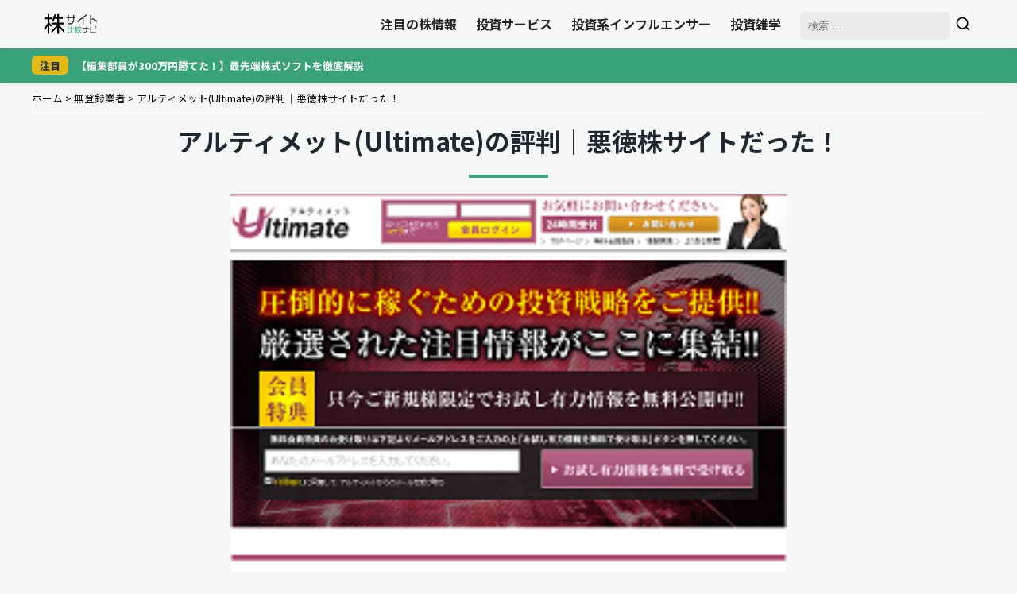

--- FILE ---
content_type: text/html; charset=UTF-8
request_url: https://kabuhikaku.com/article/1970/
body_size: 20818
content:
<!DOCTYPE html><html lang="ja"><head><meta charset="utf-8"><link rel="stylesheet" media="print" onload="this.onload=null;this.media='all';" id="ao_optimized_gfonts" href="https://fonts.googleapis.com/css?family=Noto+Sans+JP:400,700%7CNoto+Sans+JP:400,700&amp;display=swap"><link rel="preconnect" href="https://fonts.googleapis.com"><link rel="preconnect" href="https://fonts.gstatic.com" crossorigin> <noscript> </noscript>  <script defer src="[data-uri]"></script>  <script type="text/javascript">var _uic=_uic||{};var _uih=_uih||{};_uih['id']=56930;_uih['lg_id']='';_uih['fb_id']='';_uih['tw_id']='';_uih['uigr_1']='';_uih['uigr_2']='';_uih['uigr_3']='';_uih['uigr_4']='';_uih['uigr_5']='';_uih['uigr_6']='';_uih['uigr_7']='';_uih['uigr_8']='';_uih['uigr_9']='';_uih['uigr_10']='';_uic['uls']=1;_uic['security_type']=-1;(function(){var bi=document.createElement('script');bi.type='text/javascript';bi.async=true;bi.src='//cs.nakanohito.jp/b3/bi.js';var s=document.getElementsByTagName('script')[0];s.parentNode.insertBefore(bi,s);})();</script> 
  <script async src="https://www.googletagmanager.com/gtag/js?id=G-11DFSRGWH8"></script> <script defer src="[data-uri]"></script> <meta name="robots" content="index,follow,archive"><meta name="viewport" content="width=device-width, initial-scale=1, viewport-fit=cover"> <script data-cfasync="false" data-no-defer="1" data-no-minify="1" data-no-optimize="1">var ewww_webp_supported=!1;function check_webp_feature(A,e){var w;e=void 0!==e?e:function(){},ewww_webp_supported?e(ewww_webp_supported):((w=new Image).onload=function(){ewww_webp_supported=0<w.width&&0<w.height,e&&e(ewww_webp_supported)},w.onerror=function(){e&&e(!1)},w.src="data:image/webp;base64,"+{alpha:"UklGRkoAAABXRUJQVlA4WAoAAAAQAAAAAAAAAAAAQUxQSAwAAAARBxAR/Q9ERP8DAABWUDggGAAAABQBAJ0BKgEAAQAAAP4AAA3AAP7mtQAAAA=="}[A])}check_webp_feature("alpha");</script><script data-cfasync="false" data-no-defer="1" data-no-minify="1" data-no-optimize="1">var Arrive=function(c,w){"use strict";if(c.MutationObserver&&"undefined"!=typeof HTMLElement){var r,a=0,u=(r=HTMLElement.prototype.matches||HTMLElement.prototype.webkitMatchesSelector||HTMLElement.prototype.mozMatchesSelector||HTMLElement.prototype.msMatchesSelector,{matchesSelector:function(e,t){return e instanceof HTMLElement&&r.call(e,t)},addMethod:function(e,t,r){var a=e[t];e[t]=function(){return r.length==arguments.length?r.apply(this,arguments):"function"==typeof a?a.apply(this,arguments):void 0}},callCallbacks:function(e,t){t&&t.options.onceOnly&&1==t.firedElems.length&&(e=[e[0]]);for(var r,a=0;r=e[a];a++)r&&r.callback&&r.callback.call(r.elem,r.elem);t&&t.options.onceOnly&&1==t.firedElems.length&&t.me.unbindEventWithSelectorAndCallback.call(t.target,t.selector,t.callback)},checkChildNodesRecursively:function(e,t,r,a){for(var i,n=0;i=e[n];n++)r(i,t,a)&&a.push({callback:t.callback,elem:i}),0<i.childNodes.length&&u.checkChildNodesRecursively(i.childNodes,t,r,a)},mergeArrays:function(e,t){var r,a={};for(r in e)e.hasOwnProperty(r)&&(a[r]=e[r]);for(r in t)t.hasOwnProperty(r)&&(a[r]=t[r]);return a},toElementsArray:function(e){return e=void 0!==e&&("number"!=typeof e.length||e===c)?[e]:e}}),e=(l.prototype.addEvent=function(e,t,r,a){a={target:e,selector:t,options:r,callback:a,firedElems:[]};return this._beforeAdding&&this._beforeAdding(a),this._eventsBucket.push(a),a},l.prototype.removeEvent=function(e){for(var t,r=this._eventsBucket.length-1;t=this._eventsBucket[r];r--)e(t)&&(this._beforeRemoving&&this._beforeRemoving(t),(t=this._eventsBucket.splice(r,1))&&t.length&&(t[0].callback=null))},l.prototype.beforeAdding=function(e){this._beforeAdding=e},l.prototype.beforeRemoving=function(e){this._beforeRemoving=e},l),t=function(i,n){var o=new e,l=this,s={fireOnAttributesModification:!1};return o.beforeAdding(function(t){var e=t.target;e!==c.document&&e!==c||(e=document.getElementsByTagName("html")[0]);var r=new MutationObserver(function(e){n.call(this,e,t)}),a=i(t.options);r.observe(e,a),t.observer=r,t.me=l}),o.beforeRemoving(function(e){e.observer.disconnect()}),this.bindEvent=function(e,t,r){t=u.mergeArrays(s,t);for(var a=u.toElementsArray(this),i=0;i<a.length;i++)o.addEvent(a[i],e,t,r)},this.unbindEvent=function(){var r=u.toElementsArray(this);o.removeEvent(function(e){for(var t=0;t<r.length;t++)if(this===w||e.target===r[t])return!0;return!1})},this.unbindEventWithSelectorOrCallback=function(r){var a=u.toElementsArray(this),i=r,e="function"==typeof r?function(e){for(var t=0;t<a.length;t++)if((this===w||e.target===a[t])&&e.callback===i)return!0;return!1}:function(e){for(var t=0;t<a.length;t++)if((this===w||e.target===a[t])&&e.selector===r)return!0;return!1};o.removeEvent(e)},this.unbindEventWithSelectorAndCallback=function(r,a){var i=u.toElementsArray(this);o.removeEvent(function(e){for(var t=0;t<i.length;t++)if((this===w||e.target===i[t])&&e.selector===r&&e.callback===a)return!0;return!1})},this},i=new function(){var s={fireOnAttributesModification:!1,onceOnly:!1,existing:!1};function n(e,t,r){return!(!u.matchesSelector(e,t.selector)||(e._id===w&&(e._id=a++),-1!=t.firedElems.indexOf(e._id)))&&(t.firedElems.push(e._id),!0)}var c=(i=new t(function(e){var t={attributes:!1,childList:!0,subtree:!0};return e.fireOnAttributesModification&&(t.attributes=!0),t},function(e,i){e.forEach(function(e){var t=e.addedNodes,r=e.target,a=[];null!==t&&0<t.length?u.checkChildNodesRecursively(t,i,n,a):"attributes"===e.type&&n(r,i)&&a.push({callback:i.callback,elem:r}),u.callCallbacks(a,i)})})).bindEvent;return i.bindEvent=function(e,t,r){t=void 0===r?(r=t,s):u.mergeArrays(s,t);var a=u.toElementsArray(this);if(t.existing){for(var i=[],n=0;n<a.length;n++)for(var o=a[n].querySelectorAll(e),l=0;l<o.length;l++)i.push({callback:r,elem:o[l]});if(t.onceOnly&&i.length)return r.call(i[0].elem,i[0].elem);setTimeout(u.callCallbacks,1,i)}c.call(this,e,t,r)},i},o=new function(){var a={};function i(e,t){return u.matchesSelector(e,t.selector)}var n=(o=new t(function(){return{childList:!0,subtree:!0}},function(e,r){e.forEach(function(e){var t=e.removedNodes,e=[];null!==t&&0<t.length&&u.checkChildNodesRecursively(t,r,i,e),u.callCallbacks(e,r)})})).bindEvent;return o.bindEvent=function(e,t,r){t=void 0===r?(r=t,a):u.mergeArrays(a,t),n.call(this,e,t,r)},o};d(HTMLElement.prototype),d(NodeList.prototype),d(HTMLCollection.prototype),d(HTMLDocument.prototype),d(Window.prototype);var n={};return s(i,n,"unbindAllArrive"),s(o,n,"unbindAllLeave"),n}function l(){this._eventsBucket=[],this._beforeAdding=null,this._beforeRemoving=null}function s(e,t,r){u.addMethod(t,r,e.unbindEvent),u.addMethod(t,r,e.unbindEventWithSelectorOrCallback),u.addMethod(t,r,e.unbindEventWithSelectorAndCallback)}function d(e){e.arrive=i.bindEvent,s(i,e,"unbindArrive"),e.leave=o.bindEvent,s(o,e,"unbindLeave")}}(window,void 0),ewww_webp_supported=!1;function check_webp_feature(e,t){var r;ewww_webp_supported?t(ewww_webp_supported):((r=new Image).onload=function(){ewww_webp_supported=0<r.width&&0<r.height,t(ewww_webp_supported)},r.onerror=function(){t(!1)},r.src="data:image/webp;base64,"+{alpha:"UklGRkoAAABXRUJQVlA4WAoAAAAQAAAAAAAAAAAAQUxQSAwAAAARBxAR/Q9ERP8DAABWUDggGAAAABQBAJ0BKgEAAQAAAP4AAA3AAP7mtQAAAA==",animation:"UklGRlIAAABXRUJQVlA4WAoAAAASAAAAAAAAAAAAQU5JTQYAAAD/////AABBTk1GJgAAAAAAAAAAAAAAAAAAAGQAAABWUDhMDQAAAC8AAAAQBxAREYiI/gcA"}[e])}function ewwwLoadImages(e){if(e){for(var t=document.querySelectorAll(".batch-image img, .image-wrapper a, .ngg-pro-masonry-item a, .ngg-galleria-offscreen-seo-wrapper a"),r=0,a=t.length;r<a;r++)ewwwAttr(t[r],"data-src",t[r].getAttribute("data-webp")),ewwwAttr(t[r],"data-thumbnail",t[r].getAttribute("data-webp-thumbnail"));for(var i=document.querySelectorAll("div.woocommerce-product-gallery__image"),r=0,a=i.length;r<a;r++)ewwwAttr(i[r],"data-thumb",i[r].getAttribute("data-webp-thumb"))}for(var n=document.querySelectorAll("video"),r=0,a=n.length;r<a;r++)ewwwAttr(n[r],"poster",e?n[r].getAttribute("data-poster-webp"):n[r].getAttribute("data-poster-image"));for(var o,l=document.querySelectorAll("img.ewww_webp_lazy_load"),r=0,a=l.length;r<a;r++)e&&(ewwwAttr(l[r],"data-lazy-srcset",l[r].getAttribute("data-lazy-srcset-webp")),ewwwAttr(l[r],"data-srcset",l[r].getAttribute("data-srcset-webp")),ewwwAttr(l[r],"data-lazy-src",l[r].getAttribute("data-lazy-src-webp")),ewwwAttr(l[r],"data-src",l[r].getAttribute("data-src-webp")),ewwwAttr(l[r],"data-orig-file",l[r].getAttribute("data-webp-orig-file")),ewwwAttr(l[r],"data-medium-file",l[r].getAttribute("data-webp-medium-file")),ewwwAttr(l[r],"data-large-file",l[r].getAttribute("data-webp-large-file")),null!=(o=l[r].getAttribute("srcset"))&&!1!==o&&o.includes("R0lGOD")&&ewwwAttr(l[r],"src",l[r].getAttribute("data-lazy-src-webp"))),l[r].className=l[r].className.replace(/\bewww_webp_lazy_load\b/,"");for(var s=document.querySelectorAll(".ewww_webp"),r=0,a=s.length;r<a;r++)e?(ewwwAttr(s[r],"srcset",s[r].getAttribute("data-srcset-webp")),ewwwAttr(s[r],"src",s[r].getAttribute("data-src-webp")),ewwwAttr(s[r],"data-orig-file",s[r].getAttribute("data-webp-orig-file")),ewwwAttr(s[r],"data-medium-file",s[r].getAttribute("data-webp-medium-file")),ewwwAttr(s[r],"data-large-file",s[r].getAttribute("data-webp-large-file")),ewwwAttr(s[r],"data-large_image",s[r].getAttribute("data-webp-large_image")),ewwwAttr(s[r],"data-src",s[r].getAttribute("data-webp-src"))):(ewwwAttr(s[r],"srcset",s[r].getAttribute("data-srcset-img")),ewwwAttr(s[r],"src",s[r].getAttribute("data-src-img"))),s[r].className=s[r].className.replace(/\bewww_webp\b/,"ewww_webp_loaded");window.jQuery&&jQuery.fn.isotope&&jQuery.fn.imagesLoaded&&(jQuery(".fusion-posts-container-infinite").imagesLoaded(function(){jQuery(".fusion-posts-container-infinite").hasClass("isotope")&&jQuery(".fusion-posts-container-infinite").isotope()}),jQuery(".fusion-portfolio:not(.fusion-recent-works) .fusion-portfolio-wrapper").imagesLoaded(function(){jQuery(".fusion-portfolio:not(.fusion-recent-works) .fusion-portfolio-wrapper").isotope()}))}function ewwwWebPInit(e){ewwwLoadImages(e),ewwwNggLoadGalleries(e),document.arrive(".ewww_webp",function(){ewwwLoadImages(e)}),document.arrive(".ewww_webp_lazy_load",function(){ewwwLoadImages(e)}),document.arrive("videos",function(){ewwwLoadImages(e)}),"loading"==document.readyState?document.addEventListener("DOMContentLoaded",ewwwJSONParserInit):("undefined"!=typeof galleries&&ewwwNggParseGalleries(e),ewwwWooParseVariations(e))}function ewwwAttr(e,t,r){null!=r&&!1!==r&&e.setAttribute(t,r)}function ewwwJSONParserInit(){"undefined"!=typeof galleries&&check_webp_feature("alpha",ewwwNggParseGalleries),check_webp_feature("alpha",ewwwWooParseVariations)}function ewwwWooParseVariations(e){if(e)for(var t=document.querySelectorAll("form.variations_form"),r=0,a=t.length;r<a;r++){var i=t[r].getAttribute("data-product_variations"),n=!1;try{for(var o in i=JSON.parse(i))void 0!==i[o]&&void 0!==i[o].image&&(void 0!==i[o].image.src_webp&&(i[o].image.src=i[o].image.src_webp,n=!0),void 0!==i[o].image.srcset_webp&&(i[o].image.srcset=i[o].image.srcset_webp,n=!0),void 0!==i[o].image.full_src_webp&&(i[o].image.full_src=i[o].image.full_src_webp,n=!0),void 0!==i[o].image.gallery_thumbnail_src_webp&&(i[o].image.gallery_thumbnail_src=i[o].image.gallery_thumbnail_src_webp,n=!0),void 0!==i[o].image.thumb_src_webp&&(i[o].image.thumb_src=i[o].image.thumb_src_webp,n=!0));n&&ewwwAttr(t[r],"data-product_variations",JSON.stringify(i))}catch(e){}}}function ewwwNggParseGalleries(e){if(e)for(var t in galleries){var r=galleries[t];galleries[t].images_list=ewwwNggParseImageList(r.images_list)}}function ewwwNggLoadGalleries(e){e&&document.addEventListener("ngg.galleria.themeadded",function(e,t){window.ngg_galleria._create_backup=window.ngg_galleria.create,window.ngg_galleria.create=function(e,t){var r=$(e).data("id");return galleries["gallery_"+r].images_list=ewwwNggParseImageList(galleries["gallery_"+r].images_list),window.ngg_galleria._create_backup(e,t)}})}function ewwwNggParseImageList(e){for(var t in e){var r=e[t];if(void 0!==r["image-webp"]&&(e[t].image=r["image-webp"],delete e[t]["image-webp"]),void 0!==r["thumb-webp"]&&(e[t].thumb=r["thumb-webp"],delete e[t]["thumb-webp"]),void 0!==r.full_image_webp&&(e[t].full_image=r.full_image_webp,delete e[t].full_image_webp),void 0!==r.srcsets)for(var a in r.srcsets)nggSrcset=r.srcsets[a],void 0!==r.srcsets[a+"-webp"]&&(e[t].srcsets[a]=r.srcsets[a+"-webp"],delete e[t].srcsets[a+"-webp"]);if(void 0!==r.full_srcsets)for(var i in r.full_srcsets)nggFSrcset=r.full_srcsets[i],void 0!==r.full_srcsets[i+"-webp"]&&(e[t].full_srcsets[i]=r.full_srcsets[i+"-webp"],delete e[t].full_srcsets[i+"-webp"])}return e}check_webp_feature("alpha",ewwwWebPInit);</script><meta name='robots' content='noindex, follow' /><link rel="preload" href="https://kabuhikaku.com/wp-content/uploads/2022/06/01297.png" as="image"><title>アルティメット(Ultimate)の評判｜悪徳株サイトだった！</title><meta name="description" content="アルティメット(Ultimate)に個人情報を悪用されていることが判明して緊急検証。アルティメット(Ultimate)を利用した会員からの評判、サービス内容、会社情報などを徹底検証した結果、詐欺目的で海外法人を利用する株サイトということが判明。" /><meta property="og:locale" content="ja_JP" /><meta property="og:type" content="article" /><meta property="og:title" content="アルティメット(Ultimate)の評判｜悪徳株サイトだった！" /><meta property="og:description" content="アルティメット(Ultimate)に個人情報を悪用されていることが判明して緊急検証。アルティメット(Ultimate)を利用した会員からの評判、サービス内容、会社情報などを徹底検証した結果、詐欺目的で海外法人を利用する株サイトということが判明。" /><meta property="og:url" content="https://kabuhikaku.com/article/1970/" /><meta property="og:site_name" content="株サイト比較ナビ" /><meta property="article:published_time" content="2016-12-07T00:28:44+00:00" /><meta property="article:modified_time" content="2024-12-03T10:35:11+00:00" /><meta property="og:image" content="https://kabuhikaku.com/wp-content/uploads/2022/06/01297.png" /><meta property="og:image:width" content="251" /><meta property="og:image:height" content="200" /><meta property="og:image:type" content="image/png" /><meta name="author" content="株サイト比較ナビ" /><meta name="twitter:card" content="summary_large_image" /> <script type="application/ld+json" class="yoast-schema-graph">{"@context":"https://schema.org","@graph":[{"@type":"Article","@id":"https://kabuhikaku.com/article/1970/#article","isPartOf":{"@id":"https://kabuhikaku.com/article/1970/"},"author":{"name":"株サイト比較ナビ","@id":"https://kabuhikaku.com/#/schema/person/a2caddf7f2c2578872c400b0110ca72c"},"headline":"アルティメット(Ultimate)の評判｜悪徳株サイトだった！","datePublished":"2016-12-07T00:28:44+00:00","dateModified":"2024-12-03T10:35:11+00:00","mainEntityOfPage":{"@id":"https://kabuhikaku.com/article/1970/"},"wordCount":39,"commentCount":3,"image":{"@id":"https://kabuhikaku.com/article/1970/#primaryimage"},"thumbnailUrl":"https://kabuhikaku.com/wp-content/uploads/2022/06/01297.png","articleSection":["検証済み記事一覧","無登録業者"],"inLanguage":"ja","potentialAction":[{"@type":"CommentAction","name":"Comment","target":["https://kabuhikaku.com/article/1970/#respond"]}]},{"@type":"WebPage","@id":"https://kabuhikaku.com/article/1970/","url":"https://kabuhikaku.com/article/1970/","name":"アルティメット(Ultimate)の評判｜悪徳株サイトだった！","isPartOf":{"@id":"https://kabuhikaku.com/#website"},"primaryImageOfPage":{"@id":"https://kabuhikaku.com/article/1970/#primaryimage"},"image":{"@id":"https://kabuhikaku.com/article/1970/#primaryimage"},"thumbnailUrl":"https://kabuhikaku.com/wp-content/uploads/2022/06/01297.png","datePublished":"2016-12-07T00:28:44+00:00","dateModified":"2024-12-03T10:35:11+00:00","author":{"@id":"https://kabuhikaku.com/#/schema/person/a2caddf7f2c2578872c400b0110ca72c"},"description":"アルティメット(Ultimate)に個人情報を悪用されていることが判明して緊急検証。アルティメット(Ultimate)を利用した会員からの評判、サービス内容、会社情報などを徹底検証した結果、詐欺目的で海外法人を利用する株サイトということが判明。","breadcrumb":{"@id":"https://kabuhikaku.com/article/1970/#breadcrumb"},"inLanguage":"ja","potentialAction":[{"@type":"ReadAction","target":["https://kabuhikaku.com/article/1970/"]}]},{"@type":"ImageObject","inLanguage":"ja","@id":"https://kabuhikaku.com/article/1970/#primaryimage","url":"https://kabuhikaku.com/wp-content/uploads/2022/06/01297.png","contentUrl":"https://kabuhikaku.com/wp-content/uploads/2022/06/01297.png","width":251,"height":200,"caption":"アルティメット(Ultimate)"},{"@type":"BreadcrumbList","@id":"https://kabuhikaku.com/article/1970/#breadcrumb","itemListElement":[{"@type":"ListItem","position":1,"name":"ホーム","item":"https://kabuhikaku.com/"},{"@type":"ListItem","position":2,"name":"無登録業者","item":"https://kabuhikaku.com/mutouroku/"},{"@type":"ListItem","position":3,"name":"アルティメット(Ultimate)の評判｜悪徳株サイトだった！"}]},{"@type":"WebSite","@id":"https://kabuhikaku.com/#website","url":"https://kabuhikaku.com/","name":"株サイト比較ナビ","description":"","potentialAction":[{"@type":"SearchAction","target":{"@type":"EntryPoint","urlTemplate":"https://kabuhikaku.com/?s={search_term_string}"},"query-input":{"@type":"PropertyValueSpecification","valueRequired":true,"valueName":"search_term_string"}}],"inLanguage":"ja"},{"@type":"Person","@id":"https://kabuhikaku.com/#/schema/person/a2caddf7f2c2578872c400b0110ca72c","name":"株サイト比較ナビ","image":{"@type":"ImageObject","inLanguage":"ja","@id":"https://kabuhikaku.com/#/schema/person/image/","url":"https://secure.gravatar.com/avatar/09f262ae20d974ed5fd6ce85c646dc3a604ffde0acebc1bc6ffbdbc69f949b62?s=96&d=mm&r=g","contentUrl":"https://secure.gravatar.com/avatar/09f262ae20d974ed5fd6ce85c646dc3a604ffde0acebc1bc6ffbdbc69f949b62?s=96&d=mm&r=g","caption":"株サイト比較ナビ"}}]}</script>  <script defer type="text/javascript" id="wpp-js" src="https://kabuhikaku.com/wp-content/plugins/wordpress-popular-posts/assets/js/wpp.min.js?ver=7.3.6" data-sampling="0" data-sampling-rate="100" data-api-url="https://kabuhikaku.com/wp-json/wordpress-popular-posts" data-post-id="1970" data-token="5d854884e8" data-lang="0" data-debug="0"></script> <style id='wp-img-auto-sizes-contain-inline-css' type='text/css'>img:is([sizes=auto i],[sizes^="auto," i]){contain-intrinsic-size:3000px 1500px}
/*# sourceURL=wp-img-auto-sizes-contain-inline-css */</style><style id='classic-theme-styles-inline-css' type='text/css'>/*! This file is auto-generated */
.wp-block-button__link{color:#fff;background-color:#32373c;border-radius:9999px;box-shadow:none;text-decoration:none;padding:calc(.667em + 2px) calc(1.333em + 2px);font-size:1.125em}.wp-block-file__button{background:#32373c;color:#fff;text-decoration:none}
/*# sourceURL=/wp-includes/css/classic-themes.min.css */</style><link rel='stylesheet' id='ez-toc-css' href='https://kabuhikaku.com/wp-content/plugins/easy-table-of-contents/assets/css/screen.min.css' type='text/css' media='all' /><style id='ez-toc-inline-css' type='text/css'>div#ez-toc-container .ez-toc-title {font-size: 120%;}div#ez-toc-container .ez-toc-title {font-weight: 500;}div#ez-toc-container ul li , div#ez-toc-container ul li a {font-size: 95%;}div#ez-toc-container ul li , div#ez-toc-container ul li a {font-weight: 500;}div#ez-toc-container nav ul ul li {font-size: 90%;}.ez-toc-box-title {font-weight: bold; margin-bottom: 10px; text-align: center; text-transform: uppercase; letter-spacing: 1px; color: #666; padding-bottom: 5px;position:absolute;top:-4%;left:5%;background-color: inherit;transition: top 0.3s ease;}.ez-toc-box-title.toc-closed {top:-25%;}
.ez-toc-container-direction {direction: ltr;}.ez-toc-counter ul{counter-reset: item ;}.ez-toc-counter nav ul li a::before {content: counters(item, '.', decimal) '. ';display: inline-block;counter-increment: item;flex-grow: 0;flex-shrink: 0;margin-right: .2em; float: left; }.ez-toc-widget-direction {direction: ltr;}.ez-toc-widget-container ul{counter-reset: item ;}.ez-toc-widget-container nav ul li a::before {content: counters(item, '.', decimal) '. ';display: inline-block;counter-increment: item;flex-grow: 0;flex-shrink: 0;margin-right: .2em; float: left; }
/*# sourceURL=ez-toc-inline-css */</style><link rel='stylesheet' id='wordpress-popular-posts-css-css' href='https://kabuhikaku.com/wp-content/plugins/wordpress-popular-posts/assets/css/wpp.css' type='text/css' media='all' /><link rel='stylesheet' id='global-style-css' href='https://kabuhikaku.com/wp-content/themes/kbh/css/global.min.css' type='text/css' media='all' /><link rel='stylesheet' id='single-post-style-css' href='https://kabuhikaku.com/wp-content/themes/kbh/css/single.min.css' type='text/css' media='all' /><link rel='stylesheet' id='drawer-style-css' href='https://cdnjs.cloudflare.com/ajax/libs/drawer/3.2.2/css/drawer.min.css' type='text/css' media='all' /><style id="wpp-loading-animation-styles">@-webkit-keyframes bgslide{from{background-position-x:0}to{background-position-x:-200%}}@keyframes bgslide{from{background-position-x:0}to{background-position-x:-200%}}.wpp-widget-block-placeholder,.wpp-shortcode-placeholder{margin:0 auto;width:60px;height:3px;background:#dd3737;background:linear-gradient(90deg,#dd3737 0%,#571313 10%,#dd3737 100%);background-size:200% auto;border-radius:3px;-webkit-animation:bgslide 1s infinite linear;animation:bgslide 1s infinite linear}</style><noscript><style>.lazyload[data-src]{display:none !important;}</style></noscript><style>.lazyload{background-image:none !important;}.lazyload:before{background-image:none !important;}</style><link rel="icon" href="https://kabuhikaku.com/wp-content/uploads/2023/03/cropped-icon-32x32.png" sizes="32x32" /><link rel="icon" href="https://kabuhikaku.com/wp-content/uploads/2023/03/cropped-icon-192x192.png" sizes="192x192" /><link rel="apple-touch-icon" href="https://kabuhikaku.com/wp-content/uploads/2023/03/cropped-icon-180x180.png" /><meta name="msapplication-TileImage" content="https://kabuhikaku.com/wp-content/uploads/2023/03/cropped-icon-270x270.png" /><style type="text/css" id="wp-custom-css">.screen-reader-text {
  display: hidden;
}

@media screen and (min-width:769px){
#sp_foot {
	display: none;
}
}

#sp_foot{
	width:100%;
	height:auto;
	text-align:center;
	color: #000;
	margin:0;
	padding:5px 0;
	bottom:0;
	background:#f5f5f5;
	border-top:1px solid #dadada;
	position:fixed;
	z-index:999999;
}

#sp_foot p{
	font-weight:bold;
	margin-bottom:5px;
	line-height:1.4;
	font-size:0.9rem;
}

.foot-txt{
	color:#f62d2d;
}

.btn_l {
	display: flex;
	align-items: center;
	justify-content: center;
	line-height: 1;
	text-decoration: none;
	color: #ffffff;
	font-size:1.2rem;
	border-radius: 10px;
	border:none;
	width: 90%;
	height: 46px;
	font-weight: bold;
	transition: 0.3s;
	background-color: #04d900;
	margin:5px auto;
}

.btn_l {
	background:#44cc3e;
}

.editor-visual-editor .wp-block-button__link, .single .single-content .wp-block-button__link {
  display: block;
  background-color: #ed1111;
  color: #fff;
  padding: 20px;
  border-radius: 50px;
  font-weight: bold;
  text-decoration: none;
  text-align: center;
  box-shadow: 0 5px 0 rgba(0, 0, 0, 0.1);
}
.editor-visual-editor .wp-block-button__link:hover, .single .single-content .wp-block-button__link:hover {
  background-color: #db4242;
  box-shadow: 0 0 0 rgba(0, 0, 0, 0.1);
  transform: translateY(5px);
}</style></head><body class="drawer drawer--right drawer--navbarTopGutter"><header class="drawer-navbar drawer-navbar--fixed" role="banner"><div class="drawer-container"><div class="drawer-navbar-header"> <a class="drawer-brand" href="https://kabuhikaku.com/"><title id="svgTitle">株サイト比較ナビ</title> <svg role="img" aria-labelledby="svgTitle" xmlns="https://www.w3.org/2000/svg" xmlns:xlink="https://www.w3.org/1999/xlink" width="75" zoomAndPan="magnify" viewBox="0 0 375 165.000002" height="30" preserveAspectRatio="xMidYMid meet" version="1.0"><defs><g/></defs><g fill="#000000" fill-opacity="1"><g transform="translate(144.916951, 84.275905)"><g><path d="M 72.984375 -48.375 L 63.671875 -48.375 L 63.671875 -64.09375 L 57.4375 -64.09375 L 57.4375 -48.375 L 25.859375 -48.375 L 25.859375 -64 L 19.625 -64 L 19.625 -48.375 L 10.21875 -48.375 L 10.21875 -42.234375 L 19.625 -42.234375 L 19.625 -19.375 L 25.859375 -19.375 L 25.859375 -42.234375 L 57.4375 -42.234375 L 57.4375 -22.359375 L 45.390625 -5.234375 L 24.859375 -5.234375 L 24.859375 0.828125 L 48.625 0.828125 L 63.671875 -20.609375 L 63.671875 -42.234375 L 72.984375 -42.234375 Z M 72.984375 -48.375 "/></g></g></g><g fill="#000000" fill-opacity="1"><g transform="translate(220.216714, 84.275905)"><g><path d="M 72.484375 -64.75 L 66 -64.75 L 66 -60.4375 L 10.640625 -21.609375 L 10.640625 -11.71875 L 17.125 -11.71875 L 17.125 -18.375 L 47.796875 -39.90625 L 47.796875 1.5 L 54.28125 1.5 L 54.28125 -44.46875 L 72.484375 -57.1875 Z M 72.484375 -64.75 "/></g></g></g><g fill="#000000" fill-opacity="1"><g transform="translate(295.516476, 84.275905)"><g><path d="M 48.375 -37.578125 L 31 -37.578125 L 31 -64.09375 L 24.515625 -64.09375 L 24.515625 1.5 L 31 1.5 L 31 -31.34375 L 46.140625 -31.34375 L 71.40625 -13.625 L 71.40625 -21.453125 Z M 48.375 -37.578125 "/></g></g></g><g fill="#000000" fill-opacity="1"><g transform="translate(-5.678598, 142.378464)"><g><path d="M 61.796875 -43.3125 L 42.359375 -69.59375 L 42.359375 -91.09375 L 58.765625 -91.09375 L 58.765625 -102.5625 L 42.359375 -102.5625 L 42.359375 -127.890625 L 30.734375 -127.890625 L 30.734375 -102.5625 L 12.421875 -102.5625 L 12.421875 -91.09375 L 30.734375 -91.09375 L 30.734375 -63.390625 L 12.421875 -36.15625 L 12.421875 -15.125 L 30.734375 -42.359375 L 30.734375 8.28125 L 42.359375 8.28125 L 42.359375 -51.4375 L 48.25 -43.3125 Z M 147 -56.0625 L 147 -67.53125 L 108.78125 -67.53125 L 108.78125 -94.28125 L 135.6875 -94.28125 L 135.6875 -105.75 L 108.78125 -105.75 L 108.78125 -127.890625 L 97 -127.890625 L 97 -105.75 L 83.140625 -105.75 L 90.140625 -124.703125 L 77.875 -124.703125 L 60.046875 -76.453125 L 72.3125 -76.453125 L 78.84375 -94.28125 L 97 -94.28125 L 97 -67.53125 L 57.5 -67.53125 L 57.5 -56.0625 L 97 -56.0625 L 97 -50.96875 L 56.703125 -11.15625 L 56.703125 4.9375 L 97 -34.875 L 97 8.28125 L 108.78125 8.28125 L 108.78125 -35.828125 L 147 4.625 L 147 -12.421875 L 108.78125 -52.875 L 108.78125 -56.0625 Z M 147 -56.0625 "/></g></g></g><g fill="#3aa27b" fill-opacity="1"><g transform="translate(155.684391, 144.163035)"><g><path d="M 14.15625 -45.546875 L 9.703125 -45.546875 L 9.703125 -4.34375 L 4.96875 -3.078125 L 4.96875 1.3125 L 27.90625 -4.625 L 27.90625 -9.078125 L 14.15625 -5.484375 L 14.15625 -27.109375 L 28.53125 -27.109375 L 28.53125 -31.390625 L 14.15625 -31.390625 Z M 34.8125 -1.59375 L 34.8125 -20.4375 L 51.03125 -31 L 51.03125 -36.015625 L 34.8125 -25.453125 L 34.8125 -45.546875 L 30.359375 -45.546875 L 30.359375 2.5625 L 52.390625 2.5625 L 52.390625 -1.59375 Z M 34.8125 -1.59375 "/></g></g></g><g fill="#3aa27b" fill-opacity="1"><g transform="translate(207.383598, 144.163035)"><g><path d="M 52.21875 -39.671875 L 40.46875 -39.671875 L 40.46875 -46.125 L 36.1875 -46.125 L 36.1875 -39.671875 L 25.578125 -39.671875 L 25.578125 -35.5625 L 52.21875 -35.5625 Z M 25 -4 L 25 -8.15625 L 16.5 -8.15625 L 16.5 -12.328125 L 23.578125 -12.328125 L 23.578125 -33.28125 L 16.5 -33.28125 L 16.5 -36.640625 L 24.9375 -36.640625 L 24.9375 -40.8125 L 16.5 -40.8125 L 16.5 -45.828125 L 12.5625 -45.828125 L 12.5625 -40.8125 L 4.453125 -40.8125 L 4.453125 -36.640625 L 12.5625 -36.640625 L 12.5625 -33.28125 L 5.484375 -33.28125 L 5.484375 -12.328125 L 12.5625 -12.328125 L 12.5625 -8.15625 L 4.34375 -8.15625 L 4.34375 -4 L 12.5625 -4 L 12.5625 2.390625 L 16.5 2.390625 L 16.5 -4 Z M 16.5 -16.203125 L 16.5 -21.171875 L 19.515625 -21.171875 L 19.515625 -16.203125 Z M 19.515625 -29.390625 L 19.515625 -25.34375 L 16.5 -25.34375 L 16.5 -29.390625 Z M 12.5625 -29.390625 L 12.5625 -25.34375 L 9.421875 -25.34375 L 9.421875 -29.390625 Z M 9.421875 -16.203125 L 9.421875 -21.171875 L 12.5625 -21.171875 L 12.5625 -16.203125 Z M 52.796875 2.96875 L 41.15625 -14.609375 L 47.78125 -25.109375 L 42.75 -25.109375 L 37.734375 -17.234375 L 33.5625 -23.578125 L 28.703125 -23.578125 L 35.15625 -13.8125 L 24.59375 2.96875 L 29.625 2.96875 L 38.40625 -10.953125 L 47.609375 2.96875 Z M 40.578125 -34.25 L 52.6875 -20.546875 L 52.6875 -26.9375 L 46.234375 -34.25 Z M 24.59375 -20.71875 L 35.734375 -33.90625 L 30.3125 -33.90625 L 24.59375 -27.109375 Z M 24.59375 -20.71875 "/></g></g></g><g fill="#000000" fill-opacity="1"><g transform="translate(259.089509, 144.163035)"><g><path d="M 49.828125 -32.140625 L 49.828125 -27.859375 L 38.921875 -27.859375 L 38.921875 -14.328125 L 28.484375 0.578125 L 10.328125 0.578125 L 10.328125 -3.703125 L 26.203125 -3.703125 L 34.46875 -15.578125 L 34.46875 -27.859375 L 7.3125 -27.859375 L 7.3125 -32.140625 L 34.46875 -32.140625 L 34.46875 -44 L 38.921875 -44 L 38.921875 -32.140625 Z M 49.828125 -32.140625 "/></g></g></g><g fill="#000000" fill-opacity="1"><g transform="translate(310.788716, 144.163035)"><g><path d="M 39.4375 -43.375 L 45.4375 -34.875 L 48.75 -34.875 L 42.8125 -43.375 Z M 47.3125 -46.75 L 43.953125 -46.75 L 49.9375 -38.25 L 53.3125 -38.25 Z M 15.1875 -21.40625 L 46.921875 -27.0625 L 46.921875 -31.390625 L 15.1875 -25.796875 L 15.1875 -42.296875 L 10.734375 -42.296875 L 10.734375 0.578125 L 48.109375 0.578125 L 48.109375 -3.703125 L 15.1875 -3.703125 Z M 15.1875 -21.40625 "/></g></g></g></svg> </a> <button type="button" class="drawer-toggle drawer-hamburger"> <span class="sr-only">toggle navigation</span> <span class="drawer-hamburger-icon"></span> </button></div><nav class="drawer-nav" role="navigation"><ul class="drawer-menu drawer-menu--right"><li><a class="drawer-menu-item" href="https://kabuhikaku.com/article/20632/">注目の株情報</a></li><li><a class="drawer-menu-item" href="https://kabuhikaku.com/investment-tool/">投資サービス</a></li><li><a class="drawer-menu-item" href="https://kabuhikaku.com/influencer/">投資系インフルエンサー</a></li><li><a class="drawer-menu-item" href="https://kabuhikaku.com/column/">投資雑学</a></li><li class="drawer-menu-item search-box"><form role="search" method="get" class="search-form" action="https://kabuhikaku.com/"> <label> <input type="search" class="search-field" placeholder="検索 …" value="" name="s" /> </label> <button type="submit" class="search-submit" aria-label="検索"> <svg xmlns="http://www.w3.org/2000/svg" width="20" height="20" viewBox="0 0 24 24" fill="none" stroke="currentColor" stroke-width="2" stroke-linecap="round" stroke-linejoin="round"> <circle cx="11" cy="11" r="8" stroke="#000"></circle> <line x1="21" y1="21" x2="16.65" y2="16.65" stroke="#000"></line> </svg> </button></form></li></ul></nav></div></header><div class="navbar"> <a class="inner" href="https://kabuhikaku.com/article/20632/"> <span>注目</span><p>【編集部員が300万円勝てた！】最先端株式ソフトを徹底解説</p> </a></div><div class="container inner"><div class="breadcrumbs"><span><span><a href="https://kabuhikaku.com/">ホーム</a></span> &gt; <span><a href="https://kabuhikaku.com/mutouroku/">無登録業者</a></span> &gt; <span class="breadcrumb_last" aria-current="page">アルティメット(Ultimate)の評判｜悪徳株サイトだった！</span></span></div><main class="single"><article itemscope itemtype="http://schema.org/Article"><h1 class="single-title" itemprop="headline">アルティメット(Ultimate)の評判｜悪徳株サイトだった！</h1><div class="single-thumbnail"> <img src="[data-uri]" alt="アルティメット(Ultimate)の評判｜悪徳株サイトだった！" width="251" height="200" loading="eager" fetchpriority="high" decoding="async" data-src-img="https://kabuhikaku.com/wp-content/uploads/2022/06/01297.png" data-src-webp="https://kabuhikaku.com/wp-content/uploads/2022/06/01297.png.webp" data-eio="j" class="ewww_webp"><noscript><img src="https://kabuhikaku.com/wp-content/uploads/2022/06/01297.png" alt="アルティメット(Ultimate)の評判｜悪徳株サイトだった！" width="251" height="200" loading="eager" fetchpriority="high" decoding="async"></noscript></div><div class="single-content" itemprop="articleBody"><ol><li style="list-style-type: none;"><ol><li><a href="https://kabuhikaku.com/s/1297/">「<strong>アルティメット</strong>(<strong>Ultimate</strong>)」がサイト閉鎖していた。</a></li></ol></li><p>「<span style="color: #ff0000;"><strong>アルティメット(Ultimate)</strong></span>」が<span style="color: #ff0000;"><strong>サイト閉鎖</strong></span>していることが判明しました。</p><p>閉鎖した理由は不明ですが、そもそも無登録で違法に投資助言行為を行うような悪徳サイトだったので、会員を騙すだけ騙して、金を絞り取るだけ絞り取って逃げたのでしょう。詐欺被害に遭った方は気の毒ですが、<span style="color: #ff0000;"><strong>害悪が1つ消えてくれて良かった</strong></span>です。</p><p>ただ、安心するのも束の間。グループサイトなのか否か、「アルティメット(Ultimate)」と同じく海外に所在地を置いて詐欺行為を働く「<a href="https://kabuhikaku.com/s/1902/"><span style="color: #062ffe;"><strong>SYMBOL(シンボル)</strong></span></a>」や「<a href="https://kabuhikaku.com/s/1929/"><span style="color: #062ffe;"><strong>ROGER(ロジャー)</strong></span></a>」といった新生のサイトが複数開設されているので、騙されないよう十分にご注意ください。</p><p>なお、「アルティメット(Ultimate)」のような悪徳サイトに騙されない為には、財務局に登録された正規のサイトを利用することが鉄則です。</p><p>※以下、サイト閉鎖する前に作成した検証記事です</p><ol><li style="list-style-type: none;"><ol><li><a href="https://kabuhikaku.com/s/1297/">「<strong>アルティメット</strong>(<strong>Ultimate</strong>)」の<strong>口コミ</strong>・<strong>評判</strong>を検証してみた。</a></li></ol></li></ol><p>「アルティメット(Ultimate)」は「圧倒的に稼ぐための投資戦略をご提供」「厳選された注目情報がここに集結」などと派手な謳い文句を掲げて無料会員を募っています。</p><p>謳い文句でなんとなく怪しいサイトということが察しがつきますが、なんとなくではなく確実に怪しいサイトです。</p><p>なぜなら、「アルティメット(Ultimate)」の存在を知ったキッカケが「無料会員登録した覚えが無いのにも拘わらず<span style="color: #ff0000;"><strong>スパムメールが届いていたから</strong></span>」です。どこから私の<strong>個人情報が流出</strong>したのか不明ですが、不正に情報を入手してスパムメールをまき散らす悪徳サイトと断言できます。</p><p>そして、気になる<strong>系列サイト</strong>ですが、同時期に<strong>シェアーズ(SHARES)</strong>」からも同様にスパムメールが配信されているので、<span style="color: #ff0000;"><strong>何か繋がりがありそう…</strong></span>。その点なども含めて徹底検証していますので、是非とも以降の検証記事もご確認ください。</p><ol><li style="list-style-type: none;"><ol><li><a href="https://kabuhikaku.com/s/1297/">「<strong>アルティメット</strong>(<strong>Ultimate</strong>)」に実際に登録してみた。</a></li></ol></li></ol><p>「アルティメット(Ultimate)」には登録した覚えはありませんが、勝手に登録されていたため登録する手間が省けました。ありがたい限りです。</p><p><strong>参考画像：実際に配信されたスパムメール↓</strong><br> <a class="horizontal" href="https://kabuhikaku.com/imguploda/src/file6905.PNG" rel="lightbox1"><img decoding="async" title="アルティメット(Ultimate)" src="[data-uri]" alt="アルティメット(Ultimate)" width="440px" loading="lazy" data-src="http://kabuhikaku.com/imguploda/src/file6905.PNG" class="lazyload"><noscript><img decoding="async" title="アルティメット(Ultimate)" src="http://kabuhikaku.com/imguploda/src/file6905.PNG" alt="アルティメット(Ultimate)" width="440px" loading="lazy" data-eio="l"></noscript></a></p><p>…「いつもご利用ありがとうございます。」って誰に向かって言ってるの？前から登録していた風を装ってスパムメールを送るなんて、最低限の礼節すら備わっていない最下級のサイトが行う悪行です。</p><p>なお、<a href="https://kabuhikaku.com/imguploda/src/file6900.PNG" rel="lightbox1">会員ページ</a>はこのような感じで、何の工夫もなくコンテンツを詰め込んだ<span style="color: #ff0000;"><strong>質の低いサイトですね</strong></span>。中でも気になるのが「アルティメットが収益を出し続けることが出来る3つの理由」です。</p><p><span style="background-color: #e7d6de;"><span style="color: #21009e;"><strong>■理由① プロが作りあげる情報会社</strong></span></span><br> これまで幾度となく功績を残してきた投資のプロが創り上げた情報会社だから可能とされる、誰もが信用できる株式投資情報を提供するとのこと。日本の株式市場で株式投資を行う機関投資家700社のうちの<strong>154社と提携</strong>しているようですが、なんていう会社かは不明。<strong>かなりウソっぽい…</strong>。</p><p><span style="background-color: #e7d6de;"><span style="color: #21009e;"><strong>■理由② 株価分析 解析能力</strong></span></span><br> 数年間に及びアルゴリズム取引におけるプログラミングデータを収集し、そのデータを解析システムに打ち込むことにより、アルゴリズム取引を行う銘柄の株価動向を推測し利益確定ポイントを算出することに成功したとのこと。解析システムによる的中率は95％以上とのことですが、<strong>説明が薄すぎて信用できません</strong>。</p><p><span style="background-color: #e7d6de;"><span style="color: #21009e;"><strong>■理由③ 万全のサポート体制</strong></span></span><br> 5年以上の実務経験を積んだスタッフが在籍しており、会員一人一人に正確かつ迅速な対応を行うとのこと。サポートスタッフ数は業界トップクラスのようですが、何を指標として業界トップクラスなどと書いているのか？他社への潜入でも行わない限り知ることは不可能なのでこれも<strong>信憑性がかなり薄いです</strong>。</p><ol><li style="list-style-type: none;"><ol><li><a href="https://kabuhikaku.com/s/1297/">「<strong>アルティメット</strong>(<strong>Ultimate</strong>)」の無料コンテンツを検証してみた。</a></li></ol></li></ol><p>「アルティメット(Ultimate)」にて、用意されている<span style="color: #ff0000;"><strong>無料コンテンツは以下の2つ</strong></span>になります。</p><p><span style="background-color: #e7d6de;"><span style="color: #21009e;"><strong>■本日の無料銘柄</strong></span></span><br> タイトル通りその日の注目銘柄を掲載するコンテンツですが、売買目安などは記載されていないので、投資する程の内容でもありません。更に、記事は投資ポータルサイト<span style="color: #ff0000;"><strong>「ZUUオンライン」からの無断盗用</strong></span>であることも判明しています。悪徳サイトの特徴の一つですね…。</p><p><strong>↓左がアルティメット、右がZUUオンライン↓</strong><br> <a class="horizontal" href="https://kabuhikaku.com/imguploda/src/file6906.PNG" rel="lightbox1"><img decoding="async" title="アルティメット(Ultimate)" src="[data-uri]" alt="アルティメット(Ultimate)" width="315px" loading="lazy" data-src="http://kabuhikaku.com/imguploda/src/file6906.PNG" class="lazyload"><noscript><img decoding="async" title="アルティメット(Ultimate)" src="http://kabuhikaku.com/imguploda/src/file6906.PNG" alt="アルティメット(Ultimate)" width="315px" loading="lazy" data-eio="l"></noscript></a> <a class="horizontal" href="https://kabuhikaku.com/imguploda/src/file6912.PNG" rel="lightbox1"><img decoding="async" title="ZUUオンライン" src="[data-uri]" alt="ZUUオンライン" width="315px" loading="lazy" data-src="http://kabuhikaku.com/imguploda/src/file6912.PNG" class="lazyload"><noscript><img decoding="async" title="ZUUオンライン" src="http://kabuhikaku.com/imguploda/src/file6912.PNG" alt="ZUUオンライン" width="315px" loading="lazy" data-eio="l"></noscript></a></p><p><span style="background-color: #e7d6de;"><span style="color: #21009e;"><strong>■<a href="https://kabuhikaku.com/imguploda/src/file6901.PNG" rel="lightbox1">無料銘柄診断</a></strong></span></span><br> 保有銘柄、または気になる銘柄を迅速に診断してくれるとのこと。上記で他サイトの記事を無断転載していることが判明した以上は、無料銘柄診断など絶対に活用したくありませんね。<span style="color: #ff0000;"><strong>株の素人が行う診断</strong></span>なんて絶対に参考になりませんし、時間の無駄ですから…。</p><ol><li style="list-style-type: none;"><ol><li><a href="https://kabuhikaku.com/s/1297/">「<strong>アルティメット</strong>(<strong>Ultimate</strong>)」の有料コンテンツを検証してみた。</a></li></ol></li></ol><p>「アルティメット(Ultimate)」にて、用意されている無料有料コンテンツは以下の2つになります。</p><p><span style="background-color: #e7d6de;"><span style="color: #21009e;"><strong>■<a href="https://kabuhikaku.com/imguploda/src/file6902.PNG" rel="lightbox1">初回限定情報 スタートアップ情報</a></strong></span></span><br> 特別優待会員の抽選に見事私が当選し、当選した会員にだけ案内される特別な優待情報のようです。<strong>料金は5万円</strong>。</p><p>不特定多数のユーザーにスパムメールをまき散らすような連中ですから、どうせ全員が当選する仕組みになっているのでしょう。やることがひと昔前の詐欺サイトとなんら変わりありません。</p><p><span style="background-color: #e7d6de;"><span style="color: #21009e;"><strong>■<a href="https://kabuhikaku.com/imguploda/src/file6911.PNG" rel="lightbox1">アルティメットプラス</a></strong></span></span><br> 主に短期での資産構築をお求めの会員様にぴったりのサービス。ピンポイントで莫大な利益を獲得することが可能とのこと。<strong>不定期開催</strong>なので、今は案内がありません。利用するには1ポイント100円のアルティメットポイントを購入する必要があります。</p><ol><li style="list-style-type: none;"><ol><li><a href="https://kabuhikaku.com/s/1297/">「<strong>アルティメット</strong>(<strong>Ultimate</strong>)」のサポート体制を検証してみた。</a></li></ol></li></ol><p>先述した通り、「アルティメット(Ultimate)」では、会員一人一人にプランナーが配属されるようで、サイト内ではプランナー及び社員が5名紹介されています。</p><p>その5名は本人画像付きでプロフィール情報が掲載されていますが、どうも胡散臭いので本人画像を調べてみると、<strong>5名中4名</strong>の画像が、画像素材であることが判明しました。<span style="color: #ff0000;"><strong>つまり架空の人物ということ</strong></span>。完全なクロです…。</p><p>↓営業部部長「滝川 正造」↓<br> <a class="horizontal" href="https://kabuhikaku.com/imguploda/src/file6909.PNG" rel="lightbox1"><img decoding="async" title="アルティメット(Ultimate)" src="[data-uri]" alt="アルティメット(Ultimate)" width="440px" loading="lazy" data-src="http://kabuhikaku.com/imguploda/src/file6909.PNG" class="lazyload"><noscript><img decoding="async" title="アルティメット(Ultimate)" src="http://kabuhikaku.com/imguploda/src/file6909.PNG" alt="アルティメット(Ultimate)" width="440px" loading="lazy" data-eio="l"></noscript></a></p><p><span style="color: #ff0000;"><strong>↓「アマナイメージズ」にて9,180円～販売されています↓</strong></span><br> <a class="horizontal" href="https://kabuhikaku.com/imguploda/src/file6910.PNG" rel="lightbox1"><img decoding="async" title="アルティメット(Ultimate)" src="[data-uri]" alt="アルティメット(Ultimate)" width="440px" loading="lazy" data-src="http://kabuhikaku.com/imguploda/src/file6910.PNG" class="lazyload"><noscript><img decoding="async" title="アルティメット(Ultimate)" src="http://kabuhikaku.com/imguploda/src/file6910.PNG" alt="アルティメット(Ultimate)" width="440px" loading="lazy" data-eio="l"></noscript></a></p><ol><li style="list-style-type: none;"><ol><li><a href="https://kabuhikaku.com/s/1297/">「<strong>アルティメット</strong>(<strong>Ultimate</strong>)」のドメイン情報を検証してみた。</a></li></ol></li></ol><p>ドメイン取得日を調べると「<a href="https://kabuhikaku.com/imguploda/src/file6903.PNG" rel="lightbox1"><strong>2016年11月7日</strong></a>」で、<span style="color: #ff0000;"><strong>サイト開設後1ヶ月程度</strong></span>しか経過していないことが分かりました(2016年12月調べ)。</p><p>つまり、ドメイン取得日以前に提供したとされる銘柄情報の実績や、謳い文句は“<span style="color: #ff0000;"><strong>全て捏造</strong></span>”ということになりますね。サイト開設前に会員向けに情報提供を行うなんてあり得ない話ですから。→<a href="https://kabuhikaku.com/imguploda/src/file6908.PNG" rel="lightbox1"><strong>捏造実績の証拠画像</strong></a></p><p>更に、<a href="https://kabuhikaku.com/imguploda/src/file6904.PNG">IPアドレス</a>を基に系列サイトを探してみると、「<strong>シェアーズ(SHARES)</strong>」「<a href="https://kabuhikaku.com/s/1482/"><strong>コネクト(CONNECT)</strong></a>」と数列が酷似することも判明。</p><p>・アルティメット(Ultimate)/IPアドレス103.204.64.64<br> ・シェアーズ(SHARES)/IPアドレス103.204.64.254<br> ・コネクト(CONNECT)/IPアドレス 103.204.64.2</p><p>「シェアーズ(SHARES)」「コネクト(CONNECT)」は、「アルティメット(Ultimate)」と同様に海外に所在地を置く会社が運営元で、国内では法外な情報を提供する悪徳サイトであることから、かなり関係性が強いと推測できます。</p><ol><li style="list-style-type: none;"><ol><li><a href="https://kabuhikaku.com/s/1297/">「<strong>アルティメット</strong>(<strong>Ultimate</strong>)」の検証結果を総括する。</a></li></ol></li></ol><p>「アルティメット(Ultimate)」の存在を認知したキッカケは登録した覚え無く勝手にメール配信されていたから。不正に情報を入手してスパムメールをまき散らす悪徳な連中でした。</p><p>検証を進めていくと、記事の無断転載・実績捏造・架空の人物を捏造などなど、悪徳サイトの特徴が次々と判明…。更に更に、<span style="color: #ff0000;"><strong>悪徳サイト「シェアーズ(SHARES)」「コネクト(CONNECT)」との関係性も判明</strong></span>しました。</p><p>この手のサイトは1年ももたずに閉鎖に追い込まれることはほぼなので寿命は短いと思いますが、あの手この手を駆使して個人投資家の生活を脅かしてくるので安易に係ってはいけません。</p><p>文句なしの【<span style="color: #ff0000;"><strong>悪徳サイト</strong></span>】と結論付けて今後の動向を注視していきます。</p><ol><li style="list-style-type: none;"><ol><li><a href="https://kabuhikaku.com/s/1297/">「<strong>アルティメット</strong>(<strong>Ultimate</strong>)」の料金設定。</a></li></ol></li></ol><p>■無料コンテンツ<br> ・本日の無料銘柄<br> ・無料銘柄診断</p><p>■有料コンテンツ<br> ・初回限定情報 スタートアップ情報/料金50,000円<br> ・アルティメットプラス</p></ol></div><aside class="single-content"> <a class="single-pickup-bottom" href="https://kabuhikaku.com/article/20632/"><div class="single-pickup-img"> <img src="[data-uri]" alt="マーケットナビ 編集者も＋300万達成！最先端の株式ソフトを徹底解説" width="195px" height="136px" data-src="https://kabuhikaku.com/wp-content/uploads/2025/11/Market_Navi.jpg.webp" decoding="async" class="lazyload" data-eio-rwidth="800" data-eio-rheight="450"><noscript><img src="https://kabuhikaku.com/wp-content/uploads/2025/11/Market_Navi.jpg.webp" alt="マーケットナビ 編集者も＋300万達成！最先端の株式ソフトを徹底解説" width="195px" height="136px" data-eio="l"></noscript></div><div class="single-pickup-text"><p class="single-pickup-title">編集者も＋300万達成！</p><p class="single-pickup-title">最先端の株式ソフトを徹底解説</p></div> </a></aside><div class="single-site-info single-content" itemprop="itemReviewed" itemscope itemtype="https://schema.org/WebSite"><div class="single-site-image"> <img src="[data-uri]" alt="アルティメット(Ultimate)" itemprop="image" data-src="https://kabuhikaku.com/wp-content/uploads/2022/06/01297-250x175.png" decoding="async" class="lazyload ewww_webp_lazy_load" data-eio-rwidth="250" data-eio-rheight="175" data-src-webp="https://kabuhikaku.com/wp-content/uploads/2022/06/01297-250x175.png.webp"><noscript><img src="https://kabuhikaku.com/wp-content/uploads/2022/06/01297-250x175.png" alt="アルティメット(Ultimate)" itemprop="image" data-eio="l"></noscript></div><table class="single-site-table"><tbody><tr><th>名称</th><td itemprop="name">アルティメット(Ultimate)</td></tr><tr><th>URL</th><td><a href="http://ultimate-stock.net/" itemprop="url">http://ultimate-stock.net/</a></td></tr><tr><th>会社名</th><td>Quicker Force Limited</td></tr><tr><th>住所</th><td>P.O.Box 556, Cape Fatusofia Road, Main West Road, Apia, Samoa<br /></td></tr></tbody></table></div><div class="single-author single-content" itemscope itemtype="http://schema.org/Person"> <img itemprop="image" class="author-img lazyload" src="[data-uri]" alt="株サイト比較ナビ 編集者" data-src="https://kabuhikaku.com/wp-content/uploads/2024/10/0f17974aa3cfd3d9cdbc0f431ef848ce.webp" decoding="async" data-eio-rwidth="1024" data-eio-rheight="1024"><noscript><img itemprop="image" class="author-img" src="https://kabuhikaku.com/wp-content/uploads/2024/10/0f17974aa3cfd3d9cdbc0f431ef848ce.webp" alt="株サイト比較ナビ 編集者" data-eio="l"></noscript><div class="author-text"><p class="author-name" itemprop="name">株サイト比較ナビ</p><p class="author-description" itemprop="description">2016年に本サイトを設立。専門性・独自性を軸に多種多様な金融商品・サービスを調査＆比較し、初心者から中上級者までの投資家の方々へお役立ち情報を提供しています。</p></div></div><div class="single-meta"> <time itemprop="datePublished" datetime="2016-12-07"> 公開日：2016年12月7日 </time> <time itemprop="dateModified" datetime="2024-12-03"> 最終更新日：2024年12月3日 </time> <span class="post-categories"><a href="https://kabuhikaku.com/article/" rel="category tag">検証済み記事一覧</a> <a href="https://kabuhikaku.com/mutouroku/" rel="category tag">無登録業者</a></span></div></article><section id="comments"><h2 class="comments-title">『アルティメット(Ultimate)』の口コミ</h2><div id="respond" class="comment-respond"><h3 id="reply-title" class="comment-reply-title">口コミを投稿する <small><a rel="nofollow" id="cancel-comment-reply-link" href="/article/1970/#respond" style="display:none;">Cancel Reply</a></small></h3><form action="https://kabuhikaku.com/wp-comments-post.php" method="post" id="commentform" class="comment-form"><p class="comment-form-content"><label for="comment">投稿内容</label><textarea id="comment" name="comment" class="form-input" cols="45" rows="8" aria-required="true"></textarea></p><p class="comment-form-author"><label for="author">名前</label><input id="author" name="author" type="text" value="" size="30" /></p><p class="form-submit"><input name="submit" type="submit" id="submit" class="submit" value="投稿する" /> <input type='hidden' name='comment_post_ID' value='1970' id='comment_post_ID' /> <input type='hidden' name='comment_parent' id='comment_parent' value='0' /></p></form></div><div class="comments-list" itemscope itemtype="http://schema.org/UserComments"><h3 class="comments-list-title">口コミ一覧</h3><div class="comments-list-description">            アルティメット(Ultimate)についての口コミを掲載しています。良かったことや悪かったこと、評判や気になる話題などをお寄せください。</div><ul class="comments-list-items"><li class="comments-list-item" id="comment-18615" itemprop="comment"><div class="comments-list-item-content"><div class="comments-list-item-content-icon"> <svg xmlns="http://www.w3.org/2000/svg" viewBox="0 0 512 512"> <path d="M458.159,404.216c-18.93-33.65-49.934-71.764-100.409-93.431c-28.868,20.196-63.938,32.087-101.745,32.087
 c-37.828,0-72.898-11.89-101.767-32.087c-50.474,21.667-81.479,59.782-100.398,93.431C28.731,448.848,48.417,512,91.842,512
 c43.426,0,164.164,0,164.164,0s120.726,0,164.153,0C463.583,512,483.269,448.848,458.159,404.216z" fill="#fff"/> <path d="M256.005,300.641c74.144,0,134.231-60.108,134.231-134.242v-32.158C390.236,60.108,330.149,0,256.005,0
 c-74.155,0-134.252,60.108-134.252,134.242V166.4C121.753,240.533,181.851,300.641,256.005,300.641z" fill="#fff"/> </svg></div><div class="comments-list-item-content"> あまりに勝てないから、最近怒りっぽくなり、妻や子供、同僚や他人に迷惑をかけまくっている。半ば自分のせいなのは理解しているのだが、アルティメットに人生めちゃくちゃにされた気分だ。</div></div><div class="comments-list-item-meta"><p class="comments-list-item-author"> 名無し</p></div><div class="comments-list-item-date"> <time itemprop="datePublished" datetime="2019-01-24T15:53:00+09:00"> 2019-01-24 15:53:00 </time></div></li><li class="comments-list-item" id="comment-17271" itemprop="comment"><div class="comments-list-item-content"><div class="comments-list-item-content-icon"> <svg xmlns="http://www.w3.org/2000/svg" viewBox="0 0 512 512"> <path d="M458.159,404.216c-18.93-33.65-49.934-71.764-100.409-93.431c-28.868,20.196-63.938,32.087-101.745,32.087
 c-37.828,0-72.898-11.89-101.767-32.087c-50.474,21.667-81.479,59.782-100.398,93.431C28.731,448.848,48.417,512,91.842,512
 c43.426,0,164.164,0,164.164,0s120.726,0,164.153,0C463.583,512,483.269,448.848,458.159,404.216z" fill="#fff"/> <path d="M256.005,300.641c74.144,0,134.231-60.108,134.231-134.242v-32.158C390.236,60.108,330.149,0,256.005,0
 c-74.155,0-134.252,60.108-134.252,134.242V166.4C121.753,240.533,181.851,300.641,256.005,300.641z" fill="#fff"/> </svg></div><div class="comments-list-item-content"> 出す銘柄出す銘柄ロスカットばかりで話にならない。基本的に高値掴みで買うと下がる株ばかり、たまには安く買って高く売る区部の基本をやって見せろ。</div></div><div class="comments-list-item-meta"><p class="comments-list-item-author"> 名無し</p></div><div class="comments-list-item-date"> <time itemprop="datePublished" datetime="2018-11-29T10:40:00+09:00"> 2018-11-29 10:40:00 </time></div></li><li class="comments-list-item" id="comment-17132" itemprop="comment"><div class="comments-list-item-content"><div class="comments-list-item-content-icon"> <svg xmlns="http://www.w3.org/2000/svg" viewBox="0 0 512 512"> <path d="M458.159,404.216c-18.93-33.65-49.934-71.764-100.409-93.431c-28.868,20.196-63.938,32.087-101.745,32.087
 c-37.828,0-72.898-11.89-101.767-32.087c-50.474,21.667-81.479,59.782-100.398,93.431C28.731,448.848,48.417,512,91.842,512
 c43.426,0,164.164,0,164.164,0s120.726,0,164.153,0C463.583,512,483.269,448.848,458.159,404.216z" fill="#fff"/> <path d="M256.005,300.641c74.144,0,134.231-60.108,134.231-134.242v-32.158C390.236,60.108,330.149,0,256.005,0
 c-74.155,0-134.252,60.108-134.252,134.242V166.4C121.753,240.533,181.851,300.641,256.005,300.641z" fill="#fff"/> </svg></div><div class="comments-list-item-content"> 大口投資家が参加する銘柄を教えてくれるというので指示通りトレードしたところ、エントリーの翌日は少し株価が値上がりして、次の日からストップ安になり、そのまた次の日もストップ安で追証発生。生きた心地がしなかった。結局ロスカット出来たのは株価が4割以上下落した後だった。</div></div><div class="comments-list-item-meta"><p class="comments-list-item-author"> 名無し</p></div><div class="comments-list-item-date"> <time itemprop="datePublished" datetime="2018-11-24T19:14:00+09:00"> 2018-11-24 19:14:00 </time></div></li></ul><div id="comments-loading" style="display: none; text-align: center;"> 読み込み中...</div></div></section></main></div><footer role="contentinfo"><div class="inner"><nav class="footer-nav"><ul class="footer-nav-list"><li> <a href="https://kabuhikaku.com/">ホーム</a></li><li> <a href="https://kabuhikaku.com/contact">お問い合わせ</a></li></ul></nav><div class="disclaimer"><p class="disclaimer-title">免責事項</p><p class="disclaimer-text"> 当サイトでは、調べた情報や寄せられた口コミを基に、管理人が独自に優良・悪徳の認定を下しています。当サイトにおける評価等はあくまで当サイト内での評価であり、効果等を保証するものではございません。情報・記事・口コミにも最善の注意を払っておりますが、掲載情報の内容の正確性について一切保証するものではありません。
 また、情報が不正確であったこと及び誤植があった場合でも、いかなる損害・トラブル等についても責任を負いませんので、詳細はリンク先のウェブサイトの運営社にお問い合わせください。
 当サイトにリンクを貼っているウェブサイトは、それぞれの法人及び個人の責任において管理及び運営されており、それらのウェブサイトは当サイトの管理下にありません。
 当サイトでは、リンク先のウェブサイトをご利用になったことにより生じた、いかなる損害・トラブル等についても責任を負いません。リンク先のウェブサイトは、そのウェブサイトが掲げる条件に従い、ご自身の責任においてご利用ください。</p></div></div><p class="copyright">2018-2025 © 株サイト比較ナビ All Rights Reserved.</p></footer> <a id="back-to-top" href="#" role="button"> <svg version="1.1" xmlns="https://www.w3.org/2000/svg" xmlns:xlink="https://www.w3.org/1999/xlink" x="0px" y="0px" viewBox="0 0 512 512" style="width: 1.5rem; height: 1.5rem; opacity: 1;" xml:space="preserve"><g><polygon class="back_to_top_icon" points="255.992,92.089 0,348.081 71.821,419.911 255.992,235.74 440.18,419.911 512,348.081" style="fill: rgb(0, 0, 0);"></polygon></g></svg> </a> <script defer src="[data-uri]"></script> <script defer src="[data-uri]"></script> <div id="sp_foot"><p>編集者も<span class="foot-txt">＋300万円達成！</span><br>最先端の株式システムをご紹介</p> <a href="https://kabuhikaku.com/article/20632/" target="_blank" rel="noopener noreferrer"><button class="btn_l" type="submit">「マーケットナビ」検証記事はこちら</button></a></div> <script type="speculationrules">{"prefetch":[{"source":"document","where":{"and":[{"href_matches":"/*"},{"not":{"href_matches":["/wp-*.php","/wp-admin/*","/wp-content/uploads/*","/wp-content/*","/wp-content/plugins/*","/wp-content/themes/kbh/*","/*\\?(.+)"]}},{"not":{"selector_matches":"a[rel~=\"nofollow\"]"}},{"not":{"selector_matches":".no-prefetch, .no-prefetch a"}}]},"eagerness":"conservative"}]}</script> <script defer id="eio-lazy-load-js-before" src="[data-uri]"></script> <script defer type="text/javascript" src="https://kabuhikaku.com/wp-content/plugins/ewww-image-optimizer/includes/lazysizes.min.js" id="eio-lazy-load-js" data-wp-strategy="async"></script> <script type="text/javascript" src="https://ajax.googleapis.com/ajax/libs/jquery/3.6.0/jquery.min.js" id="jquery-js"></script> <script defer type="text/javascript" src="https://kabuhikaku.com/wp-content/plugins/easy-table-of-contents/vendor/js-cookie/js.cookie.min.js" id="ez-toc-js-cookie-js"></script> <script defer type="text/javascript" src="https://kabuhikaku.com/wp-content/plugins/easy-table-of-contents/vendor/sticky-kit/jquery.sticky-kit.min.js" id="ez-toc-jquery-sticky-kit-js"></script> <script defer id="ez-toc-js-js-extra" src="[data-uri]"></script> <script defer type="text/javascript" src="https://kabuhikaku.com/wp-content/plugins/easy-table-of-contents/assets/js/front.min.js" id="ez-toc-js-js"></script> <script defer id="infinite-scroll-js-extra" src="[data-uri]"></script> <script defer type="text/javascript" src="https://kabuhikaku.com/wp-content/cache/autoptimize/js/autoptimize_single_2d752e83568235a3cf96d1e7f9eb5344.js" id="infinite-scroll-js"></script> <script defer type="text/javascript" src="https://cdnjs.cloudflare.com/ajax/libs/iScroll/5.2.0/iscroll.min.js" id="iscroll-js"></script> <script defer type="text/javascript" src="https://cdnjs.cloudflare.com/ajax/libs/drawer/3.2.2/js/drawer.min.js" id="drawer-js"></script> <script defer src="https://static.cloudflareinsights.com/beacon.min.js/vcd15cbe7772f49c399c6a5babf22c1241717689176015" integrity="sha512-ZpsOmlRQV6y907TI0dKBHq9Md29nnaEIPlkf84rnaERnq6zvWvPUqr2ft8M1aS28oN72PdrCzSjY4U6VaAw1EQ==" data-cf-beacon='{"version":"2024.11.0","token":"6daa850489ee42448d67c6d2ff75e923","r":1,"server_timing":{"name":{"cfCacheStatus":true,"cfEdge":true,"cfExtPri":true,"cfL4":true,"cfOrigin":true,"cfSpeedBrain":true},"location_startswith":null}}' crossorigin="anonymous"></script>
</body></html>

--- FILE ---
content_type: text/css
request_url: https://kabuhikaku.com/wp-content/themes/kbh/css/single.min.css
body_size: 2454
content:
@charset "UTF-8";
.editor-visual-editor, .single .single-content {
  width: 700px;
  margin: 0 auto;
}
@media screen and (max-width: 600px) {
  .editor-visual-editor, .single .single-content {
    width: 100%;
  }
}
.editor-visual-editor #ez-toc-container, .single .single-content #ez-toc-container {
  display: block;
  margin: 1rem 0;
  padding: 1rem;
  background-color: rgba(0, 0, 0, 0.02);
  border: 1px solid #ddd;
  border-radius: 0;
  font-size: 0.9rem;
}
.editor-visual-editor #ez-toc-container .ez-toc-title, .single .single-content #ez-toc-container .ez-toc-title {
  display: inline-block;
  color: #3AA27B;
  font-weight: bold;
  background-color: #3AA27B;
  color: #fff;
  padding: 5px 10px;
  margin: 0 0 0.25rem 0;
}
.editor-visual-editor #ez-toc-container ul, .single .single-content #ez-toc-container ul {
  margin-top: 0.5rem;
}
.editor-visual-editor #ez-toc-container ul li, .single .single-content #ez-toc-container ul li {
  margin-bottom: 0.5rem;
}
.editor-visual-editor h2, .single .single-content h2 {
  color: #3AA27B;
  font-size: 1.5rem;
  font-weight: bold;
  margin: 2rem 0;
}
.editor-visual-editor h3, .single .single-content h3 {
  color: #fff;
  font-size: 1rem;
  font-weight: bold;
  background-color: #3AA27B;
  margin: 2rem 0;
  padding: 10px;
}
.editor-visual-editor h4, .single .single-content h4 {
  color: #21272F;
  font-size: 1rem;
  font-weight: bold;
  padding: 5px 0 5px 10px;
  margin: 2rem 0;
  border-left: 4px solid #3AA27B;
}
.editor-visual-editor h5, .single .single-content h5 {
  display: inline-block;
  color: #fff;
  background-color: #737572;
  padding: 5px 10px;
  margin: 2rem 0;
  font-size: 1rem;
}
.editor-visual-editor ul, .single .single-content ul, .editor-visual-editor ol, .single .single-content ol {
  background-color: rgba(255, 255, 255, 0.75);
  padding: 10px 10px 10px 30px;
  margin: 2rem 0;
}
.editor-visual-editor ul li, .single .single-content ul li, .editor-visual-editor ol li, .single .single-content ol li {
  margin: 10px 0;
  padding: 0;
  list-style-type: disc;
  list-style-position: outside;
}
.editor-visual-editor ul li::marker, .single .single-content ul li::marker, .editor-visual-editor ol li::marker, .single .single-content ol li::marker {
  color: #84A68C;
  font-weight: bold;
}
.editor-visual-editor ul li, .single .single-content ul li {
  list-style-type: disc;
}
.editor-visual-editor ol li, .single .single-content ol li {
  list-style-type: decimal;
}
.editor-visual-editor p, .single .single-content p {
  margin: 0 0 2rem 0;
  line-height: 1.5;
}
.editor-visual-editor a, .single .single-content a {
  color: #3AA27B;
  text-decoration: underline;
  font-weight: bold;
}
.editor-visual-editor figure, .single .single-content figure {
  margin: 0 0 2rem 0;
}
.editor-visual-editor figure img, .single .single-content figure img {
  box-shadow: 0 0 10px rgba(0, 0, 0, 0.05);
}
.editor-visual-editor figure iframe, .single .single-content figure iframe {
  max-width: 100%;
}
.editor-visual-editor figure figcaption, .single .single-content figure figcaption {
  margin: 0.25rem 0 0 0;
  font-size: 0.7rem;
  text-align: right;
  color: #bbb;
}
.editor-visual-editor figure figcaption a, .single .single-content figure figcaption a {
  color: #bbb;
  text-decoration: none;
  font-weight: normal;
}
.editor-visual-editor .wp-block-details, .single .single-content .wp-block-details {
  background-color: rgba(0, 0, 0, 0.02);
  border: 1px solid rgba(0, 0, 0, 0.05);
  box-shadow: 5px 5px 0 rgba(0, 0, 0, 0.05);
  padding: 1rem;
  margin-bottom: 2rem;
  font-size: 0.85rem;
}
.editor-visual-editor .wp-block-details summary, .single .single-content .wp-block-details summary {
  font-weight: bold;
}
.editor-visual-editor .wp-block-details summary:after, .single .single-content .wp-block-details summary:after {
  content: "(開く)";
  margin-left: 0.5rem;
  font-size: 0.7rem;
  font-weight: normal;
}
.editor-visual-editor .wp-block-details p, .single .single-content .wp-block-details p {
  margin: 1rem 0 !important;
}
.editor-visual-editor .wp-block-button__link, .single .single-content .wp-block-button__link {
  display: block;
  background-color: #21272F;
  color: #fff;
  padding: 20px;
  border-radius: 50px;
  font-weight: bold;
  text-decoration: none;
  text-align: center;
  box-shadow: 0 5px 0 rgba(0, 0, 0, 0.1);
}
.editor-visual-editor .wp-block-button__link:hover, .single .single-content .wp-block-button__link:hover {
  background-color: #737572;
  box-shadow: 0 0 0 rgba(0, 0, 0, 0.1);
  transform: translateY(5px);
}
.editor-visual-editor .twitter-tweet, .single .single-content .twitter-tweet {
  margin: 0 0 2rem 0 !important;
}
.editor-visual-editor blockquote, .single .single-content blockquote {
  border-left: 4px solid #737572;
  background-color: rgba(0, 0, 0, 0.02);
  padding: 1rem;
  margin: 2rem 0;
}
.editor-visual-editor blockquote p, .single .single-content blockquote p {
  margin: 0;
  font-size: 0.9rem;
}
.editor-visual-editor blockquote cite, .single .single-content blockquote cite {
  margin: 0.5rem 0 0 0;
  font-size: 0.7rem;
  color: #bbb;
  font-style: normal;
}
.editor-visual-editor blockquote cite a, .single .single-content blockquote cite a {
  color: #bbb;
  text-decoration: none;
  font-weight: normal;
}
.editor-visual-editor .wp-block-table, .single .single-content .wp-block-table {
  overflow-x: auto;
}
.editor-visual-editor .wp-block-table table, .single .single-content .wp-block-table table {
  width: 100%;
  border-collapse: collapse;
}
.editor-visual-editor .wp-block-table th, .single .single-content .wp-block-table th {
  background-color: rgba(0, 0, 0, 0.05);
}
.editor-visual-editor .wp-block-table th, .single .single-content .wp-block-table th, .editor-visual-editor .wp-block-table td, .single .single-content .wp-block-table td {
  white-space: pre;
  font-size: 0.8rem;
  border: 1px solid #ddd;
  padding: 10px;
}
.editor-visual-editor .speech-bubble-container, .single .single-content .speech-bubble-container {
  display: flex;
  align-items: center;
  gap: 1rem;
}
.editor-visual-editor .speech-bubble-icon, .single .single-content .speech-bubble-icon {
  width: 40px;
  height: 40px;
}
.editor-visual-editor .speech-bubble-icon svg, .single .single-content .speech-bubble-icon svg {
  margin-top: -0.5rem;
}
.editor-visual-editor .speech-bubble-icon path, .single .single-content .speech-bubble-icon path {
  fill: #3AA27B;
}
.editor-visual-editor .speech-bubble, .single .single-content .speech-bubble {
  flex: 1;
  position: relative;
  background: rgba(0, 0, 0, 0.05);
  border-radius: 10px;
  padding: 15px;
  margin-bottom: 20px;
}
.editor-visual-editor .speech-bubble::after, .single .single-content .speech-bubble::after {
  content: "";
  position: absolute;
  border: 15px solid transparent;
}
.editor-visual-editor .speech-bubble-left, .single .single-content .speech-bubble-left {
  order: 2;
}
.editor-visual-editor .speech-bubble-left::after, .single .single-content .speech-bubble-left::after {
  border-right-color: rgba(0, 0, 0, 0.05);
  left: -29px;
  top: 50%;
  transform: translateY(-50%);
}
.editor-visual-editor .speech-bubble-left + .speech-bubble-icon, .single .single-content .speech-bubble-left + .speech-bubble-icon {
  order: 1;
}
.editor-visual-editor .speech-bubble-right, .single .single-content .speech-bubble-right {
  order: 1;
}
.editor-visual-editor .speech-bubble-right::after, .single .single-content .speech-bubble-right::after {
  border-left-color: rgba(0, 0, 0, 0.05);
  right: -29px;
  top: 50%;
  transform: translateY(-50%);
}
.editor-visual-editor .speech-bubble-right + .speech-bubble-icon, .single .single-content .speech-bubble-right + .speech-bubble-icon {
  order: 2;
  margin-right: 0;
  margin-left: 10px;
}

.single .single-title {
  color: #21272F;
  font-size: 2rem;
  font-weight: bold;
  margin-bottom: 20px;
  text-align: center;
}
.single .single-title::after {
  content: "";
  display: block;
  width: 100px;
  height: 4px;
  background-color: #3AA27B;
  margin: 20px auto;
}
@media screen and (max-width: 600px) {
  .single .single-title {
    font-size: 1.2rem;
  }
}
.single .single-thumbnail {
  width: 700px;
  margin: 20px auto;
}
.single .single-thumbnail img {
  width: 100%;
  height: auto;
}
@media screen and (max-width: 600px) {
  .single .single-thumbnail {
    width: 100%;
  }
}
.single .single-pickup-top,
.single .single-pickup-bottom {
  display: flex;
  align-items: center;
  margin: 1rem 0;
  border: 1px solid #ddd;
  border-radius: 6px;
  background: #fff;
  padding: 1rem;
  gap: 1rem;
  position: relative;
  overflow: hidden;
  text-decoration: none !important;
}
.single-pickup-top::before,
.single-pickup-bottom::before {
  content: "要注目";
  position: absolute;
  top: 10px;
  left: -40px;
  background: #e22f28;
  color: #fff;
  padding: 5px 40px;
  transform: rotate(-45deg);
  font-weight: bold;
  z-index: 1;
}
@media screen and (max-width: 600px) {
  .single .single-pickup-top::before,
  .single .single-pickup-bottom::before {
    left: -25px;
    top: 10px;
    font-size: 0.7rem;
    padding: 2.5px 30px;
  }
}
.single .single-pickup-top p,
.single .single-pickup-bottom p {
  margin: 0;
}
.single .single-pickup-top .single-pickup-img,
.single .single-pickup-bottom .single-pickup-img {
  width: 30%;
}
@media screen and (max-width: 600px) {
  .single .single-pickup-top .single-pickup-img,
  .single .single-pickup-bottom .single-pickup-img {
    width: 50%;
  }
}
.single .single-pickup-top .single-pickup-text,
.single .single-pickup-bottom .single-pickup-text {
  width: 70%;
  font-weight: bold;
  color: #21272F;
  text-decoration: none;
}
@media screen and (max-width: 600px) {
  .single .single-pickup-top .single-pickup-text,
  .single .single-pickup-bottom .single-pickup-text {
    width: 50%;
  }
}
.single .single-pickup-top .single-pickup-text .single-pickup-title,
.single .single-pickup-bottom .single-pickup-text .single-pickup-title {
  font-size: 1.2rem;
}
.single .single-pickup-top .single-pickup-text .single-pickup-title:nth-of-type(1),
.single .single-pickup-bottom .single-pickup-text .single-pickup-title:nth-of-type(1) {
  color: #3AA27B;
}
@media screen and (max-width: 600px) {
  .single .single-pickup-top .single-pickup-text .single-pickup-title,
  .single .single-pickup-bottom .single-pickup-text .single-pickup-title {
    font-size: 0.8rem;
  }
}
.single .single-site-info {
  display: flex;
  align-items: center;
  justify-content: center;
  margin: 1rem auto;
  gap: 1rem;
  border: 1px solid #ddd;
  border-radius: 6px;
  background: rgba(0, 0, 0, 0.01);
  padding: 1rem;
}
@media screen and (max-width: 600px) {
  .single .single-site-info {
    display: block;
  }
}
.single .single-site-info .single-site-image {
  flex: 0 0 auto;
  width: 20%;
}
@media screen and (max-width: 600px) {
  .single .single-site-info .single-site-image {
    display: none;
  }
}
.single .single-site-info .single-site-image img {
  display: block;
  width: 100%;
  height: auto;
  object-fit: cover;
  max-height: 100%;
}
.single .single-site-info .single-site-table {
  font-size: 0.8rem;
  border-collapse: collapse;
  width: 100%;
  flex: 1;
}
.single .single-site-info .single-site-table th {
  width: 10%;
  text-align: right;
  font-weight: normal;
  white-space: nowrap;
}
.single .single-site-info .single-site-table tr {
  border-bottom: 1px solid rgba(0, 0, 0, 0.1);
}
.single .single-site-info .single-site-table tr:last-of-type {
  border-bottom: none;
}
.single .single-site-info .single-site-table th, .single .single-site-info .single-site-table td {
  font-size: 0.7rem;
  padding: 10px;
  color: #000;
  text-decoration: none;
  font-weight: normal;
}
@media screen and (max-width: 600px) {
  .single .single-site-info .single-site-table th, .single .single-site-info .single-site-table td {
    padding: 5px;
  }
}
.single .single-site-info .single-site-table a {
  color: #000;
  text-decoration: none;
  font-weight: normal;
}
.single .single-author {
  display: flex;
  align-items: center;
  gap: 1rem;
  border-top: 1px solid rgba(0, 0, 0, 0.1);
  padding: 1rem 0;
}
.single .single-author .author-img {
  width: 80px;
  height: 80px;
  border-radius: 50%;
}
@media screen and (max-width: 600px) {
  .single .single-author .author-img {
    width: 50px;
    height: 50px;
  }
}
.single .single-author .author-name {
  font-weight: bold;
  margin-bottom: 0.5rem;
}
@media screen and (max-width: 600px) {
  .single .single-author .author-name {
    font-size: 0.8rem;
    margin-bottom: 0.1rem;
  }
}
.single .single-author .author-description {
  font-size: 0.8rem;
  margin: 0;
}
@media screen and (max-width: 600px) {
  .single .single-author .author-description {
    font-size: 0.7rem;
  }
}
.single .single-meta {
  border-top: 1px solid rgba(0, 0, 0, 0.1);
  padding: 1rem 0 0 0;
  text-align: right;
  width: 700px;
  margin: 0 auto;
}
@media screen and (max-width: 600px) {
  .single .single-meta {
    width: 100%;
  }
}
.single .single-meta span,
.single .single-meta time {
  display: block;
  font-size: 0.8rem;
  margin: 5px 0;
  text-align: right;
}
.single .single-meta span a,
.single .single-meta time a {
  display: inline-block;
  padding: 5px 10px;
  margin-bottom: 5px;
  background-color: #3AA27B;
  color: #fff;
}
.single .share {
  margin: 1rem auto;
}
.single .share .share-buttons {
  display: flex;
  justify-content: space-between;
}
.single .share .share-buttons a {
  width: 100%;
  display: block;
  padding: 10px;
  text-decoration: none;
  background-color: #21272F;
  color: #fff;
  font-weight: bold;
  text-align: center;
  display: flex;
  align-items: center;
  justify-content: center;
}
.single .share .share-buttons a svg {
  fill: #fff;
}
.single .share .share-buttons .share-btn-x {
  background-color: #000;
}
.single .share .share-buttons .share-btn-fb {
  background-color: #3b5998;
}
.single .share .share-buttons .share-btn-line {
  background-color: #00c300;
}

.related-posts {
  width: 700px;
  margin: 0 auto;
}
@media screen and (max-width: 600px) {
  .related-posts {
    width: 100%;
  }
}
.related-posts .related-posts-title {
  background-color: #737572;
  color: #fff;
  font-size: 1rem;
  font-weight: bold;
  margin: 2rem 0 0 0;
  padding: 10px;
  text-align: center;
}
.related-posts .related-post {
  display: flex;
  align-items: center;
  gap: 1rem;
  padding: 1rem 0;
  border-bottom: 1px solid rgba(0, 0, 0, 0.1);
  transition: 0.3s;
}
.related-posts .related-post:hover {
  background-color: rgba(58, 162, 123, 0.05);
}
.related-posts .related-post img {
  width: 25%;
}
.related-posts .related-post .related-post-title {
  width: 100%;
  color: #21272F;
  font-weight: bold;
}

#comments {
  width: 700px;
  margin: 0 auto;
}
@media screen and (max-width: 600px) {
  #comments {
    width: 100%;
  }
}
#comments .inner {
  padding: 2rem 0;
}
#comments h2.comments-title {
  background-color: #84A68C;
  color: #fff;
  font-size: 1rem;
  font-weight: bold;
  margin-bottom: 2rem;
  padding: 10px;
  text-align: center;
}
#comments .comment-respond {
  width: 700px;
  margin: 0 auto;
}
@media screen and (max-width: 600px) {
  #comments .comment-respond {
    width: 100%;
  }
}
#comments .comment-reply-title,
#comments .comments-list-title {
  font-size: 1.5rem;
  color: #84A68C;
  margin-bottom: 2rem;
  position: relative;
}
#comments .comment-reply-title::before,
#comments .comments-list-title::before {
  content: "";
  display: block;
  position: absolute;
  bottom: -2rem;
  left: 0;
  width: 4rem;
  height: 4px;
  background-color: rgba(0, 0, 0, 0.1);
  margin-bottom: 1rem;
}
@media screen and (max-width: 600px) {
  #comments .comment-reply-title,
  #comments .comments-list-title {
    font-size: 1rem;
  }
}
#comments .comment-form {
  margin-bottom: 2rem;
}
#comments .comment-form-content label,
#comments .comment-form-author label {
  display: block;
  font-weight: bold;
  margin-bottom: 0.5rem;
}
#comments .comment-form-content textarea,
#comments .comment-form-content input,
#comments .comment-form-author textarea,
#comments .comment-form-author input {
  width: 100%;
  padding: 10px;
  border: 1px solid rgba(0, 0, 0, 0.05);
  background-color: rgba(0, 0, 0, 0.05);
  font-size: 16px;
}
#comments .submit {
  margin-top: 1rem;
  display: block;
  width: 100%;
  padding: 10px;
  background-color: #21272F;
  border: none;
  color: #fff;
  font-weight: bold;
  cursor: pointer;
  font-family: "Noto Sans JP", sans-serif;
}
#comments .comments-list {
  width: 700px;
  margin: 0 auto;
}
#comments .comments-list .comments-list-description {
  font-size: 0.8rem;
}
@media screen and (max-width: 600px) {
  #comments .comments-list {
    width: 100%;
  }
}
#comments .comments-list .comments-list-items {
  list-style: none;
}
#comments .comments-list .comments-list-items .comments-list-item {
  padding-bottom: 1rem;
  margin-bottom: 1rem;
  border-bottom: 1px solid rgba(0, 0, 0, 0.1);
}
#comments .comments-list .comments-list-items .comments-list-item:first-of-type {
  border-top: 1px solid rgba(0, 0, 0, 0.1);
  padding-top: 1rem;
  margin-top: 1rem;
}
#comments .comments-list .comments-list-items .comments-list-item .comments-list-item-author,
#comments .comments-list .comments-list-items .comments-list-item .comments-list-item-date {
  font-size: 0.8rem;
  text-align: right;
  color: #aaa;
}
#comments .comments-list .comments-list-items .comments-list-item .comments-list-item-content {
  display: flex;
  align-items: top;
  gap: 1rem;
}
#comments .comments-list .comments-list-items .comments-list-item .comments-list-item-content-icon {
  width: 50px;
  height: 50px;
  border-radius: 50%;
  background-color: #84A68C;
  flex-shrink: 0;
  padding: 10px;
}
#comments .comments-pagination {
  display: flex;
  justify-content: center;
  font-size: 0.8rem;
  gap: 0.5rem;
  margin: 2rem 0;
}
#comments .comments-pagination a, #comments .comments-pagination span {
  display: block;
  padding: 5px 10px;
  background-color: #84A68C;
  color: #fff;
  text-decoration: none;
}
#comments .comments-pagination a.current, #comments .comments-pagination span.current {
  background-color: #21272F;
}